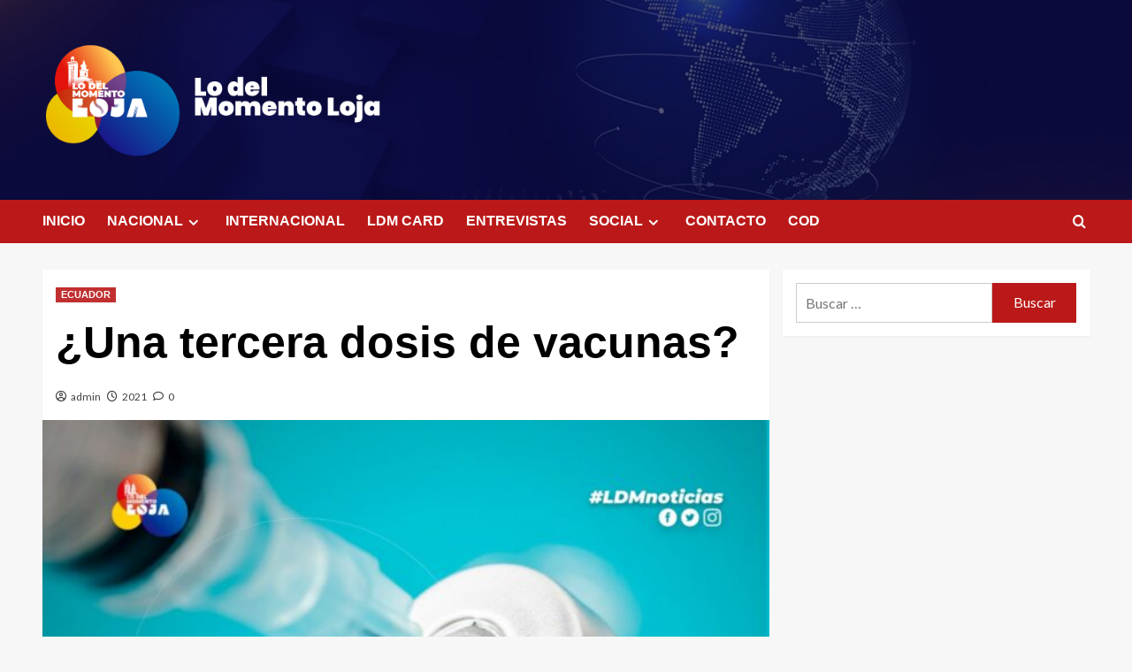

--- FILE ---
content_type: text/html; charset=UTF-8
request_url: https://www.lodelmomentoloja.com/?p=5263
body_size: 15856
content:
<!doctype html>
<html lang="es">

<head>
    <meta charset="UTF-8">
    <meta name="viewport" content="width=device-width, initial-scale=1">
    <link rel="profile" href="https://gmpg.org/xfn/11">
    <title>¿Una tercera dosis de vacunas?</title>
<meta name='robots' content='max-image-preview:large' />
<link rel='preload' href='https://fonts.googleapis.com/css?family=Source%2BSans%2BPro%3A400%2C700%7CLato%3A400%2C700&#038;subset=latin&#038;display=swap' as='style' onload="this.onload=null;this.rel='stylesheet'" type='text/css' media='all' crossorigin='anonymous'>
<link rel='preconnect' href='https://fonts.googleapis.com' crossorigin='anonymous'>
<link rel='preconnect' href='https://fonts.gstatic.com' crossorigin='anonymous'>
<link rel='dns-prefetch' href='//fonts.googleapis.com' />
<link rel='preconnect' href='https://fonts.googleapis.com' />
<link rel='preconnect' href='https://fonts.gstatic.com' />
<link rel="alternate" type="application/rss+xml" title=" &raquo; Feed" href="https://www.lodelmomentoloja.com/?feed=rss2" />
<link rel="alternate" type="application/rss+xml" title=" &raquo; Feed de los comentarios" href="https://www.lodelmomentoloja.com/?feed=comments-rss2" />
<link rel="alternate" type="application/rss+xml" title=" &raquo; Comentario ¿Una tercera dosis de vacunas? del feed" href="https://www.lodelmomentoloja.com/?feed=rss2&#038;p=5263" />
<script type="text/javascript">
/* <![CDATA[ */
window._wpemojiSettings = {"baseUrl":"https:\/\/s.w.org\/images\/core\/emoji\/15.0.3\/72x72\/","ext":".png","svgUrl":"https:\/\/s.w.org\/images\/core\/emoji\/15.0.3\/svg\/","svgExt":".svg","source":{"concatemoji":"https:\/\/www.lodelmomentoloja.com\/wp-includes\/js\/wp-emoji-release.min.js?ver=4d3a615e297b211bf241aedeb1f281e6"}};
/*! This file is auto-generated */
!function(i,n){var o,s,e;function c(e){try{var t={supportTests:e,timestamp:(new Date).valueOf()};sessionStorage.setItem(o,JSON.stringify(t))}catch(e){}}function p(e,t,n){e.clearRect(0,0,e.canvas.width,e.canvas.height),e.fillText(t,0,0);var t=new Uint32Array(e.getImageData(0,0,e.canvas.width,e.canvas.height).data),r=(e.clearRect(0,0,e.canvas.width,e.canvas.height),e.fillText(n,0,0),new Uint32Array(e.getImageData(0,0,e.canvas.width,e.canvas.height).data));return t.every(function(e,t){return e===r[t]})}function u(e,t,n){switch(t){case"flag":return n(e,"\ud83c\udff3\ufe0f\u200d\u26a7\ufe0f","\ud83c\udff3\ufe0f\u200b\u26a7\ufe0f")?!1:!n(e,"\ud83c\uddfa\ud83c\uddf3","\ud83c\uddfa\u200b\ud83c\uddf3")&&!n(e,"\ud83c\udff4\udb40\udc67\udb40\udc62\udb40\udc65\udb40\udc6e\udb40\udc67\udb40\udc7f","\ud83c\udff4\u200b\udb40\udc67\u200b\udb40\udc62\u200b\udb40\udc65\u200b\udb40\udc6e\u200b\udb40\udc67\u200b\udb40\udc7f");case"emoji":return!n(e,"\ud83d\udc26\u200d\u2b1b","\ud83d\udc26\u200b\u2b1b")}return!1}function f(e,t,n){var r="undefined"!=typeof WorkerGlobalScope&&self instanceof WorkerGlobalScope?new OffscreenCanvas(300,150):i.createElement("canvas"),a=r.getContext("2d",{willReadFrequently:!0}),o=(a.textBaseline="top",a.font="600 32px Arial",{});return e.forEach(function(e){o[e]=t(a,e,n)}),o}function t(e){var t=i.createElement("script");t.src=e,t.defer=!0,i.head.appendChild(t)}"undefined"!=typeof Promise&&(o="wpEmojiSettingsSupports",s=["flag","emoji"],n.supports={everything:!0,everythingExceptFlag:!0},e=new Promise(function(e){i.addEventListener("DOMContentLoaded",e,{once:!0})}),new Promise(function(t){var n=function(){try{var e=JSON.parse(sessionStorage.getItem(o));if("object"==typeof e&&"number"==typeof e.timestamp&&(new Date).valueOf()<e.timestamp+604800&&"object"==typeof e.supportTests)return e.supportTests}catch(e){}return null}();if(!n){if("undefined"!=typeof Worker&&"undefined"!=typeof OffscreenCanvas&&"undefined"!=typeof URL&&URL.createObjectURL&&"undefined"!=typeof Blob)try{var e="postMessage("+f.toString()+"("+[JSON.stringify(s),u.toString(),p.toString()].join(",")+"));",r=new Blob([e],{type:"text/javascript"}),a=new Worker(URL.createObjectURL(r),{name:"wpTestEmojiSupports"});return void(a.onmessage=function(e){c(n=e.data),a.terminate(),t(n)})}catch(e){}c(n=f(s,u,p))}t(n)}).then(function(e){for(var t in e)n.supports[t]=e[t],n.supports.everything=n.supports.everything&&n.supports[t],"flag"!==t&&(n.supports.everythingExceptFlag=n.supports.everythingExceptFlag&&n.supports[t]);n.supports.everythingExceptFlag=n.supports.everythingExceptFlag&&!n.supports.flag,n.DOMReady=!1,n.readyCallback=function(){n.DOMReady=!0}}).then(function(){return e}).then(function(){var e;n.supports.everything||(n.readyCallback(),(e=n.source||{}).concatemoji?t(e.concatemoji):e.wpemoji&&e.twemoji&&(t(e.twemoji),t(e.wpemoji)))}))}((window,document),window._wpemojiSettings);
/* ]]> */
</script>
<link rel="preload" href="https://www.lodelmomentoloja.com/wp-content/plugins/fusion/includes/css/webfonts/MaterialIcons-Regular.woff2" as="font" type="font/woff2" crossorigin><link rel='stylesheet' id='sby_styles-css' href='https://www.lodelmomentoloja.com/wp-content/plugins/feeds-for-youtube/css/sb-youtube.min.css?ver=1.4.3' type='text/css' media='all' />
<style id='wp-emoji-styles-inline-css' type='text/css'>

	img.wp-smiley, img.emoji {
		display: inline !important;
		border: none !important;
		box-shadow: none !important;
		height: 1em !important;
		width: 1em !important;
		margin: 0 0.07em !important;
		vertical-align: -0.1em !important;
		background: none !important;
		padding: 0 !important;
	}
</style>
<link rel='stylesheet' id='wp-block-library-css' href='https://www.lodelmomentoloja.com/wp-includes/css/dist/block-library/style.min.css?ver=4d3a615e297b211bf241aedeb1f281e6' type='text/css' media='all' />
<style id='wp-block-library-theme-inline-css' type='text/css'>
.wp-block-audio :where(figcaption){color:#555;font-size:13px;text-align:center}.is-dark-theme .wp-block-audio :where(figcaption){color:#ffffffa6}.wp-block-audio{margin:0 0 1em}.wp-block-code{border:1px solid #ccc;border-radius:4px;font-family:Menlo,Consolas,monaco,monospace;padding:.8em 1em}.wp-block-embed :where(figcaption){color:#555;font-size:13px;text-align:center}.is-dark-theme .wp-block-embed :where(figcaption){color:#ffffffa6}.wp-block-embed{margin:0 0 1em}.blocks-gallery-caption{color:#555;font-size:13px;text-align:center}.is-dark-theme .blocks-gallery-caption{color:#ffffffa6}:root :where(.wp-block-image figcaption){color:#555;font-size:13px;text-align:center}.is-dark-theme :root :where(.wp-block-image figcaption){color:#ffffffa6}.wp-block-image{margin:0 0 1em}.wp-block-pullquote{border-bottom:4px solid;border-top:4px solid;color:currentColor;margin-bottom:1.75em}.wp-block-pullquote cite,.wp-block-pullquote footer,.wp-block-pullquote__citation{color:currentColor;font-size:.8125em;font-style:normal;text-transform:uppercase}.wp-block-quote{border-left:.25em solid;margin:0 0 1.75em;padding-left:1em}.wp-block-quote cite,.wp-block-quote footer{color:currentColor;font-size:.8125em;font-style:normal;position:relative}.wp-block-quote.has-text-align-right{border-left:none;border-right:.25em solid;padding-left:0;padding-right:1em}.wp-block-quote.has-text-align-center{border:none;padding-left:0}.wp-block-quote.is-large,.wp-block-quote.is-style-large,.wp-block-quote.is-style-plain{border:none}.wp-block-search .wp-block-search__label{font-weight:700}.wp-block-search__button{border:1px solid #ccc;padding:.375em .625em}:where(.wp-block-group.has-background){padding:1.25em 2.375em}.wp-block-separator.has-css-opacity{opacity:.4}.wp-block-separator{border:none;border-bottom:2px solid;margin-left:auto;margin-right:auto}.wp-block-separator.has-alpha-channel-opacity{opacity:1}.wp-block-separator:not(.is-style-wide):not(.is-style-dots){width:100px}.wp-block-separator.has-background:not(.is-style-dots){border-bottom:none;height:1px}.wp-block-separator.has-background:not(.is-style-wide):not(.is-style-dots){height:2px}.wp-block-table{margin:0 0 1em}.wp-block-table td,.wp-block-table th{word-break:normal}.wp-block-table :where(figcaption){color:#555;font-size:13px;text-align:center}.is-dark-theme .wp-block-table :where(figcaption){color:#ffffffa6}.wp-block-video :where(figcaption){color:#555;font-size:13px;text-align:center}.is-dark-theme .wp-block-video :where(figcaption){color:#ffffffa6}.wp-block-video{margin:0 0 1em}:root :where(.wp-block-template-part.has-background){margin-bottom:0;margin-top:0;padding:1.25em 2.375em}
</style>
<link rel='stylesheet' id='bpmp-mp3-player-style-css' href='https://www.lodelmomentoloja.com/wp-content/plugins/audio-player-block/build/view.css?ver=4d3a615e297b211bf241aedeb1f281e6' type='text/css' media='all' />
<link rel='stylesheet' id='h5ap_block_free-style-css-css' href='https://www.lodelmomentoloja.com/wp-content/plugins/html5-audio-player/blocks/dist/blocks.style.build.css' type='text/css' media='all' />
<style id='global-styles-inline-css' type='text/css'>
:root{--wp--preset--aspect-ratio--square: 1;--wp--preset--aspect-ratio--4-3: 4/3;--wp--preset--aspect-ratio--3-4: 3/4;--wp--preset--aspect-ratio--3-2: 3/2;--wp--preset--aspect-ratio--2-3: 2/3;--wp--preset--aspect-ratio--16-9: 16/9;--wp--preset--aspect-ratio--9-16: 9/16;--wp--preset--color--black: #000000;--wp--preset--color--cyan-bluish-gray: #abb8c3;--wp--preset--color--white: #ffffff;--wp--preset--color--pale-pink: #f78da7;--wp--preset--color--vivid-red: #cf2e2e;--wp--preset--color--luminous-vivid-orange: #ff6900;--wp--preset--color--luminous-vivid-amber: #fcb900;--wp--preset--color--light-green-cyan: #7bdcb5;--wp--preset--color--vivid-green-cyan: #00d084;--wp--preset--color--pale-cyan-blue: #8ed1fc;--wp--preset--color--vivid-cyan-blue: #0693e3;--wp--preset--color--vivid-purple: #9b51e0;--wp--preset--gradient--vivid-cyan-blue-to-vivid-purple: linear-gradient(135deg,rgba(6,147,227,1) 0%,rgb(155,81,224) 100%);--wp--preset--gradient--light-green-cyan-to-vivid-green-cyan: linear-gradient(135deg,rgb(122,220,180) 0%,rgb(0,208,130) 100%);--wp--preset--gradient--luminous-vivid-amber-to-luminous-vivid-orange: linear-gradient(135deg,rgba(252,185,0,1) 0%,rgba(255,105,0,1) 100%);--wp--preset--gradient--luminous-vivid-orange-to-vivid-red: linear-gradient(135deg,rgba(255,105,0,1) 0%,rgb(207,46,46) 100%);--wp--preset--gradient--very-light-gray-to-cyan-bluish-gray: linear-gradient(135deg,rgb(238,238,238) 0%,rgb(169,184,195) 100%);--wp--preset--gradient--cool-to-warm-spectrum: linear-gradient(135deg,rgb(74,234,220) 0%,rgb(151,120,209) 20%,rgb(207,42,186) 40%,rgb(238,44,130) 60%,rgb(251,105,98) 80%,rgb(254,248,76) 100%);--wp--preset--gradient--blush-light-purple: linear-gradient(135deg,rgb(255,206,236) 0%,rgb(152,150,240) 100%);--wp--preset--gradient--blush-bordeaux: linear-gradient(135deg,rgb(254,205,165) 0%,rgb(254,45,45) 50%,rgb(107,0,62) 100%);--wp--preset--gradient--luminous-dusk: linear-gradient(135deg,rgb(255,203,112) 0%,rgb(199,81,192) 50%,rgb(65,88,208) 100%);--wp--preset--gradient--pale-ocean: linear-gradient(135deg,rgb(255,245,203) 0%,rgb(182,227,212) 50%,rgb(51,167,181) 100%);--wp--preset--gradient--electric-grass: linear-gradient(135deg,rgb(202,248,128) 0%,rgb(113,206,126) 100%);--wp--preset--gradient--midnight: linear-gradient(135deg,rgb(2,3,129) 0%,rgb(40,116,252) 100%);--wp--preset--font-size--small: 13px;--wp--preset--font-size--medium: 20px;--wp--preset--font-size--large: 36px;--wp--preset--font-size--x-large: 42px;--wp--preset--spacing--20: 0.44rem;--wp--preset--spacing--30: 0.67rem;--wp--preset--spacing--40: 1rem;--wp--preset--spacing--50: 1.5rem;--wp--preset--spacing--60: 2.25rem;--wp--preset--spacing--70: 3.38rem;--wp--preset--spacing--80: 5.06rem;--wp--preset--shadow--natural: 6px 6px 9px rgba(0, 0, 0, 0.2);--wp--preset--shadow--deep: 12px 12px 50px rgba(0, 0, 0, 0.4);--wp--preset--shadow--sharp: 6px 6px 0px rgba(0, 0, 0, 0.2);--wp--preset--shadow--outlined: 6px 6px 0px -3px rgba(255, 255, 255, 1), 6px 6px rgba(0, 0, 0, 1);--wp--preset--shadow--crisp: 6px 6px 0px rgba(0, 0, 0, 1);}:root { --wp--style--global--content-size: 740px;--wp--style--global--wide-size: 1200px; }:where(body) { margin: 0; }.wp-site-blocks > .alignleft { float: left; margin-right: 2em; }.wp-site-blocks > .alignright { float: right; margin-left: 2em; }.wp-site-blocks > .aligncenter { justify-content: center; margin-left: auto; margin-right: auto; }:where(.wp-site-blocks) > * { margin-block-start: 24px; margin-block-end: 0; }:where(.wp-site-blocks) > :first-child { margin-block-start: 0; }:where(.wp-site-blocks) > :last-child { margin-block-end: 0; }:root { --wp--style--block-gap: 24px; }:root :where(.is-layout-flow) > :first-child{margin-block-start: 0;}:root :where(.is-layout-flow) > :last-child{margin-block-end: 0;}:root :where(.is-layout-flow) > *{margin-block-start: 24px;margin-block-end: 0;}:root :where(.is-layout-constrained) > :first-child{margin-block-start: 0;}:root :where(.is-layout-constrained) > :last-child{margin-block-end: 0;}:root :where(.is-layout-constrained) > *{margin-block-start: 24px;margin-block-end: 0;}:root :where(.is-layout-flex){gap: 24px;}:root :where(.is-layout-grid){gap: 24px;}.is-layout-flow > .alignleft{float: left;margin-inline-start: 0;margin-inline-end: 2em;}.is-layout-flow > .alignright{float: right;margin-inline-start: 2em;margin-inline-end: 0;}.is-layout-flow > .aligncenter{margin-left: auto !important;margin-right: auto !important;}.is-layout-constrained > .alignleft{float: left;margin-inline-start: 0;margin-inline-end: 2em;}.is-layout-constrained > .alignright{float: right;margin-inline-start: 2em;margin-inline-end: 0;}.is-layout-constrained > .aligncenter{margin-left: auto !important;margin-right: auto !important;}.is-layout-constrained > :where(:not(.alignleft):not(.alignright):not(.alignfull)){max-width: var(--wp--style--global--content-size);margin-left: auto !important;margin-right: auto !important;}.is-layout-constrained > .alignwide{max-width: var(--wp--style--global--wide-size);}body .is-layout-flex{display: flex;}.is-layout-flex{flex-wrap: wrap;align-items: center;}.is-layout-flex > :is(*, div){margin: 0;}body .is-layout-grid{display: grid;}.is-layout-grid > :is(*, div){margin: 0;}body{padding-top: 0px;padding-right: 0px;padding-bottom: 0px;padding-left: 0px;}a:where(:not(.wp-element-button)){text-decoration: none;}:root :where(.wp-element-button, .wp-block-button__link){background-color: #32373c;border-width: 0;color: #fff;font-family: inherit;font-size: inherit;line-height: inherit;padding: calc(0.667em + 2px) calc(1.333em + 2px);text-decoration: none;}.has-black-color{color: var(--wp--preset--color--black) !important;}.has-cyan-bluish-gray-color{color: var(--wp--preset--color--cyan-bluish-gray) !important;}.has-white-color{color: var(--wp--preset--color--white) !important;}.has-pale-pink-color{color: var(--wp--preset--color--pale-pink) !important;}.has-vivid-red-color{color: var(--wp--preset--color--vivid-red) !important;}.has-luminous-vivid-orange-color{color: var(--wp--preset--color--luminous-vivid-orange) !important;}.has-luminous-vivid-amber-color{color: var(--wp--preset--color--luminous-vivid-amber) !important;}.has-light-green-cyan-color{color: var(--wp--preset--color--light-green-cyan) !important;}.has-vivid-green-cyan-color{color: var(--wp--preset--color--vivid-green-cyan) !important;}.has-pale-cyan-blue-color{color: var(--wp--preset--color--pale-cyan-blue) !important;}.has-vivid-cyan-blue-color{color: var(--wp--preset--color--vivid-cyan-blue) !important;}.has-vivid-purple-color{color: var(--wp--preset--color--vivid-purple) !important;}.has-black-background-color{background-color: var(--wp--preset--color--black) !important;}.has-cyan-bluish-gray-background-color{background-color: var(--wp--preset--color--cyan-bluish-gray) !important;}.has-white-background-color{background-color: var(--wp--preset--color--white) !important;}.has-pale-pink-background-color{background-color: var(--wp--preset--color--pale-pink) !important;}.has-vivid-red-background-color{background-color: var(--wp--preset--color--vivid-red) !important;}.has-luminous-vivid-orange-background-color{background-color: var(--wp--preset--color--luminous-vivid-orange) !important;}.has-luminous-vivid-amber-background-color{background-color: var(--wp--preset--color--luminous-vivid-amber) !important;}.has-light-green-cyan-background-color{background-color: var(--wp--preset--color--light-green-cyan) !important;}.has-vivid-green-cyan-background-color{background-color: var(--wp--preset--color--vivid-green-cyan) !important;}.has-pale-cyan-blue-background-color{background-color: var(--wp--preset--color--pale-cyan-blue) !important;}.has-vivid-cyan-blue-background-color{background-color: var(--wp--preset--color--vivid-cyan-blue) !important;}.has-vivid-purple-background-color{background-color: var(--wp--preset--color--vivid-purple) !important;}.has-black-border-color{border-color: var(--wp--preset--color--black) !important;}.has-cyan-bluish-gray-border-color{border-color: var(--wp--preset--color--cyan-bluish-gray) !important;}.has-white-border-color{border-color: var(--wp--preset--color--white) !important;}.has-pale-pink-border-color{border-color: var(--wp--preset--color--pale-pink) !important;}.has-vivid-red-border-color{border-color: var(--wp--preset--color--vivid-red) !important;}.has-luminous-vivid-orange-border-color{border-color: var(--wp--preset--color--luminous-vivid-orange) !important;}.has-luminous-vivid-amber-border-color{border-color: var(--wp--preset--color--luminous-vivid-amber) !important;}.has-light-green-cyan-border-color{border-color: var(--wp--preset--color--light-green-cyan) !important;}.has-vivid-green-cyan-border-color{border-color: var(--wp--preset--color--vivid-green-cyan) !important;}.has-pale-cyan-blue-border-color{border-color: var(--wp--preset--color--pale-cyan-blue) !important;}.has-vivid-cyan-blue-border-color{border-color: var(--wp--preset--color--vivid-cyan-blue) !important;}.has-vivid-purple-border-color{border-color: var(--wp--preset--color--vivid-purple) !important;}.has-vivid-cyan-blue-to-vivid-purple-gradient-background{background: var(--wp--preset--gradient--vivid-cyan-blue-to-vivid-purple) !important;}.has-light-green-cyan-to-vivid-green-cyan-gradient-background{background: var(--wp--preset--gradient--light-green-cyan-to-vivid-green-cyan) !important;}.has-luminous-vivid-amber-to-luminous-vivid-orange-gradient-background{background: var(--wp--preset--gradient--luminous-vivid-amber-to-luminous-vivid-orange) !important;}.has-luminous-vivid-orange-to-vivid-red-gradient-background{background: var(--wp--preset--gradient--luminous-vivid-orange-to-vivid-red) !important;}.has-very-light-gray-to-cyan-bluish-gray-gradient-background{background: var(--wp--preset--gradient--very-light-gray-to-cyan-bluish-gray) !important;}.has-cool-to-warm-spectrum-gradient-background{background: var(--wp--preset--gradient--cool-to-warm-spectrum) !important;}.has-blush-light-purple-gradient-background{background: var(--wp--preset--gradient--blush-light-purple) !important;}.has-blush-bordeaux-gradient-background{background: var(--wp--preset--gradient--blush-bordeaux) !important;}.has-luminous-dusk-gradient-background{background: var(--wp--preset--gradient--luminous-dusk) !important;}.has-pale-ocean-gradient-background{background: var(--wp--preset--gradient--pale-ocean) !important;}.has-electric-grass-gradient-background{background: var(--wp--preset--gradient--electric-grass) !important;}.has-midnight-gradient-background{background: var(--wp--preset--gradient--midnight) !important;}.has-small-font-size{font-size: var(--wp--preset--font-size--small) !important;}.has-medium-font-size{font-size: var(--wp--preset--font-size--medium) !important;}.has-large-font-size{font-size: var(--wp--preset--font-size--large) !important;}.has-x-large-font-size{font-size: var(--wp--preset--font-size--x-large) !important;}
:root :where(.wp-block-pullquote){font-size: 1.5em;line-height: 1.6;}
</style>
<link rel='stylesheet' id='ctf_styles-css' href='https://www.lodelmomentoloja.com/wp-content/plugins/custom-twitter-feeds/css/ctf-styles.min.css?ver=2.2.5' type='text/css' media='all' />
<link rel='stylesheet' id='plyr-css-css' href='https://www.lodelmomentoloja.com/wp-content/plugins/easy-video-player/lib/plyr.css?ver=4d3a615e297b211bf241aedeb1f281e6' type='text/css' media='all' />
<link rel='stylesheet' id='everest-toolkit-css' href='https://www.lodelmomentoloja.com/wp-content/plugins/everest-toolkit/public/css/everest-toolkit-public.css?ver=1.1.9' type='text/css' media='all' />
<link rel='stylesheet' id='bootstrap-css' href='https://www.lodelmomentoloja.com/wp-content/plugins/fusion/includes/bootstrap/front/css/bootstrap.min.css?ver=3.3.5' type='text/css' media='all' />
<link rel='stylesheet' id='fsn_bootstrap-css' href='https://www.lodelmomentoloja.com/wp-content/plugins/fusion/includes/css/fusion-bootstrap.css?ver=1.3.0' type='text/css' media='all' />
<link rel='stylesheet' id='fsn_core-css' href='https://www.lodelmomentoloja.com/wp-content/plugins/fusion/includes/css/fusion-core.css?ver=1.3.6' type='text/css' media='all' />
<link rel='stylesheet' id='Total_Soft_Gallery_Video-css' href='https://www.lodelmomentoloja.com/wp-content/plugins/gallery-videos/CSS/Total-Soft-Gallery-Video-Widget.css?ver=4d3a615e297b211bf241aedeb1f281e6' type='text/css' media='all' />
<link rel='stylesheet' id='fontawesome-css-css' href='https://www.lodelmomentoloja.com/wp-content/plugins/gallery-videos/CSS/totalsoft.css?ver=4d3a615e297b211bf241aedeb1f281e6' type='text/css' media='all' />
<link rel='stylesheet' id='h5ap-style-css' href='https://www.lodelmomentoloja.com/wp-content/plugins/html5-audio-player/style/player-style.css?ver=1.4.1' type='text/css' media='all' />
<link rel='stylesheet' id='extendify-sdk-utility-classes-css' href='https://www.lodelmomentoloja.com/wp-content/plugins/ml-slider/extendify-sdk/public/build/extendify-utilities.css?ver=11.5' type='text/css' media='all' />
<link rel='stylesheet' id='mpfe_front_style-css' href='https://www.lodelmomentoloja.com/wp-content/plugins/music-player-for-elementor//css/mpfe-front-style.css?ver=1.5' type='text/css' media='all' />
<link rel='stylesheet' id='font-awesome-5.15.1-css' href='https://www.lodelmomentoloja.com/wp-content/plugins/music-player-for-elementor//assets/fontawesome-free-5.15.1/css/all.min.css?ver=5.15.1' type='text/css' media='all' />
<link rel='stylesheet' id='cmplz-general-css' href='https://www.lodelmomentoloja.com/wp-content/plugins/complianz-gdpr/assets/css/cookieblocker.min.css?ver=1735649433' type='text/css' media='all' />
<link rel='stylesheet' id='audioigniter-css' href='https://www.lodelmomentoloja.com/wp-content/plugins/audioigniter/player/build/style.css?ver=2.0.1' type='text/css' media='all' />
<link rel='stylesheet' id='8aefed876-css' href='https://www.lodelmomentoloja.com/wp-content/uploads/essential-addons-elementor/734e5f942.min.css?ver=1769405089' type='text/css' media='all' />
<link rel='stylesheet' id='covernews-google-fonts-css' href='https://fonts.googleapis.com/css?family=Source%2BSans%2BPro%3A400%2C700%7CLato%3A400%2C700&#038;subset=latin&#038;display=swap' type='text/css' media='all' />
<link rel='stylesheet' id='covernews-icons-css' href='https://www.lodelmomentoloja.com/wp-content/themes/covernews/assets/icons/style.css?ver=4d3a615e297b211bf241aedeb1f281e6' type='text/css' media='all' />
<link rel='stylesheet' id='covernews-style-css' href='https://www.lodelmomentoloja.com/wp-content/themes/covernews/style.min.css?ver=4.8.2' type='text/css' media='all' />
<link rel='stylesheet' id='all-in-one-video-gallery-backward-compatibility-css' href='https://www.lodelmomentoloja.com/wp-content/plugins/all-in-one-video-gallery/public/assets/css/backward-compatibility.css?ver=2.4.9' type='text/css' media='all' />
<link rel='stylesheet' id='all-in-one-video-gallery-public-css' href='https://www.lodelmomentoloja.com/wp-content/plugins/all-in-one-video-gallery/public/assets/css/public.css?ver=2.4.9' type='text/css' media='all' />
<script type="text/javascript" async src="https://www.lodelmomentoloja.com/wp-content/plugins/burst-statistics/helpers/timeme/timeme.min.js?ver=1.7.3" id="burst-timeme-js"></script>
<script type="text/javascript" id="burst-js-extra">
/* <![CDATA[ */
var burst = {"cookie_retention_days":"30","beacon_url":"https:\/\/www.lodelmomentoloja.com\/wp-content\/plugins\/burst-statistics\/endpoint.php","options":{"beacon_enabled":1,"enable_cookieless_tracking":0,"enable_turbo_mode":0,"do_not_track":0,"track_url_change":0},"goals":[],"goals_script_url":"https:\/\/www.lodelmomentoloja.com\/wp-content\/plugins\/burst-statistics\/\/assets\/js\/build\/burst-goals.js?v=1.7.3"};
/* ]]> */
</script>
<script type="text/javascript" async src="https://www.lodelmomentoloja.com/wp-content/plugins/burst-statistics/assets/js/build/burst.min.js?ver=1.7.3" id="burst-js"></script>
<script type="text/javascript" src="https://www.lodelmomentoloja.com/wp-includes/js/jquery/jquery.min.js?ver=3.7.1" id="jquery-core-js"></script>
<script type="text/javascript" src="https://www.lodelmomentoloja.com/wp-includes/js/jquery/jquery-migrate.min.js?ver=3.4.1" id="jquery-migrate-js"></script>
<script type="text/javascript" src="https://www.lodelmomentoloja.com/wp-content/plugins/easy-video-player/lib/plyr.min.js?ver=4d3a615e297b211bf241aedeb1f281e6" id="plyr-js-js"></script>
<script type="text/javascript" src="https://www.lodelmomentoloja.com/wp-content/plugins/everest-toolkit/public/js/everest-toolkit-public.js?ver=1.1.9" id="everest-toolkit-js"></script>
<script type="text/javascript" src="https://www.lodelmomentoloja.com/wp-includes/js/jquery/ui/core.min.js?ver=1.13.3" id="jquery-ui-core-js"></script>
<script type="text/javascript" src="https://www.lodelmomentoloja.com/wp-content/plugins/gallery-videos/JS/modernizr.custom.js?ver=4d3a615e297b211bf241aedeb1f281e6" id="cwp-main-js"></script>
<script type="text/javascript" id="Total_Soft_Gallery_Video-js-extra">
/* <![CDATA[ */
var object = {"ajaxurl":"https:\/\/www.lodelmomentoloja.com\/wp-admin\/admin-ajax.php"};
/* ]]> */
</script>
<script type="text/javascript" src="https://www.lodelmomentoloja.com/wp-content/plugins/gallery-videos/JS/Total-Soft-Gallery-Video-Widget.js?ver=4d3a615e297b211bf241aedeb1f281e6" id="Total_Soft_Gallery_Video-js"></script>
<script type="text/javascript" src="https://www.lodelmomentoloja.com/wp-content/plugins/html5-audio-player/js/plyr.min.js?ver=1.4.1" id="h5ap-script-js"></script>
<link rel="https://api.w.org/" href="https://www.lodelmomentoloja.com/index.php?rest_route=/" /><link rel="alternate" title="JSON" type="application/json" href="https://www.lodelmomentoloja.com/index.php?rest_route=/wp/v2/posts/5263" /><link rel="EditURI" type="application/rsd+xml" title="RSD" href="https://www.lodelmomentoloja.com/xmlrpc.php?rsd" />
<link rel="canonical" href="https://www.lodelmomentoloja.com/?p=5263" />
<link rel="alternate" title="oEmbed (JSON)" type="application/json+oembed" href="https://www.lodelmomentoloja.com/index.php?rest_route=%2Foembed%2F1.0%2Fembed&#038;url=https%3A%2F%2Fwww.lodelmomentoloja.com%2F%3Fp%3D5263" />
<link rel="alternate" title="oEmbed (XML)" type="text/xml+oembed" href="https://www.lodelmomentoloja.com/index.php?rest_route=%2Foembed%2F1.0%2Fembed&#038;url=https%3A%2F%2Fwww.lodelmomentoloja.com%2F%3Fp%3D5263&#038;format=xml" />
<meta name="facebook-domain-verification" content="jizk35mux41zly2nvdwdotzne243xf" />
<link rel="preload" href="https://www.lodelmomentoloja.com/wp-content/uploads/2021/12/cropped-PORTADA-LDM-YOUTUBE-1-1.png" as="image"><link rel="pingback" href="https://www.lodelmomentoloja.com/xmlrpc.php">        <style type="text/css">
                        body .masthead-banner.data-bg:before {
                background: rgba(0,0,0,0);
            }
                        .site-title,
            .site-description {
                position: absolute;
                clip: rect(1px, 1px, 1px, 1px);
                display: none;
            }

                    .elementor-template-full-width .elementor-section.elementor-section-full_width > .elementor-container,
        .elementor-template-full-width .elementor-section.elementor-section-boxed > .elementor-container{
            max-width: 1200px;
        }
        @media (min-width: 1600px){
            .elementor-template-full-width .elementor-section.elementor-section-full_width > .elementor-container,
            .elementor-template-full-width .elementor-section.elementor-section-boxed > .elementor-container{
                max-width: 1600px;
            }
        }
        
        .align-content-left .elementor-section-stretched,
        .align-content-right .elementor-section-stretched {
            max-width: 100%;
            left: 0 !important;
        }


        </style>
        <link rel="icon" href="https://www.lodelmomentoloja.com/wp-content/uploads/2020/11/cropped-logo-ldm-cuadrado-32x32.png" sizes="32x32" />
<link rel="icon" href="https://www.lodelmomentoloja.com/wp-content/uploads/2020/11/cropped-logo-ldm-cuadrado-192x192.png" sizes="192x192" />
<link rel="apple-touch-icon" href="https://www.lodelmomentoloja.com/wp-content/uploads/2020/11/cropped-logo-ldm-cuadrado-180x180.png" />
<meta name="msapplication-TileImage" content="https://www.lodelmomentoloja.com/wp-content/uploads/2020/11/cropped-logo-ldm-cuadrado-270x270.png" />
</head>

<body data-rsssl=1 class="post-template-default single single-post postid-5263 single-format-standard wp-custom-logo wp-embed-responsive default-content-layout scrollup-sticky-header aft-sticky-header aft-sticky-sidebar default aft-container-default aft-main-banner-slider-editors-picks-trending single-content-mode-default header-image-default align-content-left aft-and elementor-default">
    
    
    <div id="page" class="site">
        <a class="skip-link screen-reader-text" href="#content">Saltar al contenido</a>

        <div class="header-layout-1">
            <div class="top-masthead">

            <div class="container">
                <div class="row">
                                                        </div>
            </div>
        </div> <!--    Topbar Ends-->
        <header id="masthead" class="site-header">
                <div class="masthead-banner data-bg" data-background="https://www.lodelmomentoloja.com/wp-content/uploads/2021/12/cropped-PORTADA-LDM-YOUTUBE-1-1.png">
            <div class="container">
                <div class="row">
                    <div class="col-md-4">
                        <div class="site-branding">
                            <a href="https://www.lodelmomentoloja.com/" class="custom-logo-link" rel="home"><img width="491" height="174" src="https://www.lodelmomentoloja.com/wp-content/uploads/2020/11/cropped-cropped-Logo-LDM-peque.png" class="custom-logo" alt="" decoding="async" fetchpriority="high" srcset="https://www.lodelmomentoloja.com/wp-content/uploads/2020/11/cropped-cropped-Logo-LDM-peque.png 491w, https://www.lodelmomentoloja.com/wp-content/uploads/2020/11/cropped-cropped-Logo-LDM-peque-300x106.png 300w" sizes="(max-width: 491px) 100vw, 491px" /></a>                                <p class="site-title font-family-1">
                                    <a href="https://www.lodelmomentoloja.com/" rel="home"></a>
                                </p>
                            
                                                    </div>
                    </div>
                    <div class="col-md-8">
                                            </div>
                </div>
            </div>
        </div>
        <nav id="site-navigation" class="main-navigation">
            <div class="container">
                <div class="row">
                    <div class="kol-12">
                        <div class="navigation-container">

                            <div class="main-navigation-container-items-wrapper">

                                <span class="toggle-menu" aria-controls="primary-menu" aria-expanded="false">
                                    <a href="javascript:void(0)" class="aft-void-menu">
                                        <span class="screen-reader-text">Menú primario</span>
                                        <i class="ham"></i>
                                    </a>
                                </span>
                                <span class="af-mobile-site-title-wrap">
                                    <a href="https://www.lodelmomentoloja.com/" class="custom-logo-link" rel="home"><img width="491" height="174" src="https://www.lodelmomentoloja.com/wp-content/uploads/2020/11/cropped-cropped-Logo-LDM-peque.png" class="custom-logo" alt="" decoding="async" srcset="https://www.lodelmomentoloja.com/wp-content/uploads/2020/11/cropped-cropped-Logo-LDM-peque.png 491w, https://www.lodelmomentoloja.com/wp-content/uploads/2020/11/cropped-cropped-Logo-LDM-peque-300x106.png 300w" sizes="(max-width: 491px) 100vw, 491px" /></a>                                    <p class="site-title font-family-1">
                                        <a href="https://www.lodelmomentoloja.com/" rel="home"></a>
                                    </p>
                                </span>
                                <div class="menu main-menu"><ul id="primary-menu" class="menu"><li id="menu-item-568" class="menu-item menu-item-type-custom menu-item-object-custom menu-item-home menu-item-568"><a href="https://www.lodelmomentoloja.com/">INICIO</a></li>
<li id="menu-item-6162" class="menu-item menu-item-type-custom menu-item-object-custom menu-item-home menu-item-has-children menu-item-6162"><a href="https://www.lodelmomentoloja.com/">NACIONAL</a>
<ul class="sub-menu">
	<li id="menu-item-460" class="menu-item menu-item-type-taxonomy menu-item-object-category menu-item-460"><a href="https://www.lodelmomentoloja.com/?cat=5">LOJA</a></li>
	<li id="menu-item-461" class="menu-item menu-item-type-taxonomy menu-item-object-category menu-item-461"><a href="https://www.lodelmomentoloja.com/?cat=6">ZAMORA</a></li>
	<li id="menu-item-458" class="menu-item menu-item-type-taxonomy menu-item-object-category current-post-ancestor current-menu-parent current-post-parent menu-item-458"><a href="https://www.lodelmomentoloja.com/?cat=7">ECUADOR</a></li>
</ul>
</li>
<li id="menu-item-459" class="menu-item menu-item-type-taxonomy menu-item-object-category menu-item-459"><a href="https://www.lodelmomentoloja.com/?cat=4">INTERNACIONAL</a></li>
<li id="menu-item-6114" class="menu-item menu-item-type-post_type menu-item-object-page menu-item-6114"><a href="https://www.lodelmomentoloja.com/?page_id=6108">LDM CARD</a></li>
<li id="menu-item-599" class="menu-item menu-item-type-post_type menu-item-object-page menu-item-599"><a href="https://www.lodelmomentoloja.com/?page_id=597">ENTREVISTAS</a></li>
<li id="menu-item-737" class="menu-item menu-item-type-post_type menu-item-object-page menu-item-has-children menu-item-737"><a href="https://www.lodelmomentoloja.com/?page_id=736">SOCIAL</a>
<ul class="sub-menu">
	<li id="menu-item-6164" class="menu-item menu-item-type-custom menu-item-object-custom menu-item-6164"><a href="https://www.facebook.com/lodelmomentolojaLDM">FACEBOOK</a></li>
	<li id="menu-item-6163" class="menu-item menu-item-type-custom menu-item-object-custom menu-item-6163"><a href="https://www.instagram.com/lodelmomentoloja/">INSTAGRAM</a></li>
	<li id="menu-item-6166" class="menu-item menu-item-type-custom menu-item-object-custom menu-item-6166"><a href="https://twitter.com/lodelmomentoloj">TWITTER</a></li>
	<li id="menu-item-6167" class="menu-item menu-item-type-custom menu-item-object-custom menu-item-6167"><a href="https://www.youtube.com/channel/UC1VuN8cY4L9I10EKES9oJSA?sub_confirmation=1">YOUTUBE</a></li>
	<li id="menu-item-6165" class="menu-item menu-item-type-custom menu-item-object-custom menu-item-6165"><a href="https://www.tiktok.com/@lodelmomentoloja?">TIKTOK</a></li>
</ul>
</li>
<li id="menu-item-464" class="menu-item menu-item-type-post_type menu-item-object-page menu-item-464"><a href="https://www.lodelmomentoloja.com/?page_id=411">CONTACTO</a></li>
<li id="menu-item-21792" class="menu-item menu-item-type-post_type menu-item-object-page menu-item-21792"><a href="https://www.lodelmomentoloja.com/?page_id=21791">COD</a></li>
</ul></div>                            </div>
                            <div class="cart-search">

                                <div class="af-search-wrap">
                                    <div class="search-overlay">
                                        <a href="#" title="Search" class="search-icon">
                                            <i class="fa fa-search"></i>
                                        </a>
                                        <div class="af-search-form">
                                            <form role="search" method="get" class="search-form" action="https://www.lodelmomentoloja.com/">
				<label>
					<span class="screen-reader-text">Buscar:</span>
					<input type="search" class="search-field" placeholder="Buscar &hellip;" value="" name="s" />
				</label>
				<input type="submit" class="search-submit" value="Buscar" />
			</form>                                        </div>
                                    </div>
                                </div>
                            </div>


                        </div>
                    </div>
                </div>
            </div>
        </nav>
    </header>
</div>

        
            <div id="content" class="container">
                                <div class="section-block-upper row">
                <div id="primary" class="content-area">
                    <main id="main" class="site-main">

                                                    <article id="post-5263" class="af-single-article post-5263 post type-post status-publish format-standard has-post-thumbnail hentry category-ecuador">
                                <div class="entry-content-wrap">
                                    <header class="entry-header">

    <div class="header-details-wrapper">
        <div class="entry-header-details">
                            <div class="figure-categories figure-categories-bg">
                                        <ul class="cat-links"><li class="meta-category">
                             <a class="covernews-categories category-color-1" href="https://www.lodelmomentoloja.com/?cat=7" alt="Ver todas las publicaciones en ECUADOR"> 
                                 ECUADOR
                             </a>
                        </li></ul>                </div>
                        <h1 class="entry-title">¿Una tercera dosis de vacunas?</h1>
            
                
        <span class="author-links">
           
                            
                <span class="item-metadata posts-author">
                <i class="far fa-user-circle"></i>
                                <a href="https://www.lodelmomentoloja.com/?author=1">
                    admin                </a>
                       </span>
                         <span class="item-metadata posts-date">
    <i class="far fa-clock"></i>
    <a href="https://www.lodelmomentoloja.com/?m=202109"> 
        2021        </a>
</span>
                        <span class="aft-comment-count">
                <a href="https://www.lodelmomentoloja.com/?p=5263">
                    <i class="far fa-comment"></i>
                    <span class="aft-show-hover">
                        0                    </span>
                </a>
            </span>
                    </span>
                        

                    </div>
    </div>

        <div class="aft-post-thumbnail-wrapper">    
                    <div class="post-thumbnail full-width-image">
                    <img width="640" height="640" src="https://www.lodelmomentoloja.com/wp-content/uploads/2021/09/IMG-20210902-WA0044-1024x1024.jpg" class="attachment-large size-large wp-post-image" alt="" decoding="async" srcset="https://www.lodelmomentoloja.com/wp-content/uploads/2021/09/IMG-20210902-WA0044-1024x1024.jpg 1024w, https://www.lodelmomentoloja.com/wp-content/uploads/2021/09/IMG-20210902-WA0044-300x300.jpg 300w, https://www.lodelmomentoloja.com/wp-content/uploads/2021/09/IMG-20210902-WA0044-150x150.jpg 150w, https://www.lodelmomentoloja.com/wp-content/uploads/2021/09/IMG-20210902-WA0044-768x768.jpg 768w, https://www.lodelmomentoloja.com/wp-content/uploads/2021/09/IMG-20210902-WA0044-640x640.jpg 640w, https://www.lodelmomentoloja.com/wp-content/uploads/2021/09/IMG-20210902-WA0044-50x50.jpg 50w, https://www.lodelmomentoloja.com/wp-content/uploads/2021/09/IMG-20210902-WA0044.jpg 1280w" sizes="(max-width: 640px) 100vw, 640px" />                </div>
            
                </div>
    </header><!-- .entry-header -->                                    

    <div class="entry-content">
        <p>#Ecuador | Una tercera dosis contra COVID-19 para población ecuatoriana.</p>
<p>Ecuador no descarta ampliar el plan de vacunación a los menores a partir de los dos años e inclusive aplicar una tercera dosis para proteger a la población de la pandemia de coronavirus, anunció el martes el presidente Guillermo Lasso.</p>
<p>En un discurso el mandatario dijo que de acuerdo con las tendencias científicas globales hay países que hablan de vacunar “desde los 2 años de edad&#8230; si esas tendencias científicas demuestran que es el camino correcto, pues transitaremos por ese camino”. Acerca de una tercera dosis expresó que el “gobierno está listo para enfrentar esos nuevos desafíos”.</p>
<p>Además se prevé que a partir del 13 de septiembre se iniciará la vacunación de los ecuatorianos de 12 años en adelante”, destacó.</p>
<p>Fuente: Chicago Tribune</p>
<p>www.lodelmomentoloja.com<br />
#LDMnoticias #lodelmomentolojaLDM</p>
                    <div class="post-item-metadata entry-meta">
                            </div>
               
                    </div><!-- .entry-content -->


                                </div>
                                
<div class="promotionspace enable-promotionspace">
    <div class="em-reated-posts  col-ten">
        <div class="row">
                                <h3 class="related-title">
                        Más historias                    </h3>
                                <div class="row">
                                            <div class="col-sm-4 latest-posts-grid" data-mh="latest-posts-grid">
                            <div class="spotlight-post">
                                <figure class="categorised-article inside-img">
                                    <div class="categorised-article-wrapper">
                                        <div class="data-bg-hover data-bg-categorised read-bg-img">
                                            <a href="https://www.lodelmomentoloja.com/?p=29830">
                                                                        <img src="https://www.lodelmomentoloja.com/wp-content/uploads/2026/01/NOTA-2-VIVI.jpg-300x169.jpeg" alt="Madre denuncia que hijo debe esperar 8 meses para ser operado en Portoviejo"/>
                                                                   </a>
                                        </div>
                                    </div>
                                                                        <div class="figure-categories figure-categories-bg">

                                        <ul class="cat-links"><li class="meta-category">
                             <a class="covernews-categories category-color-1" href="https://www.lodelmomentoloja.com/?cat=7" alt="Ver todas las publicaciones en ECUADOR"> 
                                 ECUADOR
                             </a>
                        </li><li class="meta-category">
                             <a class="covernews-categories category-color-1" href="https://www.lodelmomentoloja.com/?cat=1" alt="Ver todas las publicaciones en INICIO"> 
                                 INICIO
                             </a>
                        </li><li class="meta-category">
                             <a class="covernews-categories category-color-1" href="https://www.lodelmomentoloja.com/?cat=5" alt="Ver todas las publicaciones en LOJA"> 
                                 LOJA
                             </a>
                        </li></ul>                                    </div>
                                </figure>

                                <figcaption>

                                    <h3 class="article-title article-title-1">
                                        <a href="https://www.lodelmomentoloja.com/?p=29830">
                                            Madre denuncia que hijo debe esperar 8 meses para ser operado en Portoviejo                                        </a>
                                    </h3>
                                    <div class="grid-item-metadata">
                                        
        <span class="author-links">
           
                            
                <span class="item-metadata posts-author">
                <i class="far fa-user-circle"></i>
                                <a href="https://www.lodelmomentoloja.com/?author=1">
                    admin                </a>
                       </span>
                         <span class="item-metadata posts-date">
    <i class="far fa-clock"></i>
    <a href="https://www.lodelmomentoloja.com/?m=202601"> 
        2026        </a>
</span>
                        <span class="aft-comment-count">
                <a href="https://www.lodelmomentoloja.com/?p=29830">
                    <i class="far fa-comment"></i>
                    <span class="aft-show-hover">
                        0                    </span>
                </a>
            </span>
                    </span>
                                            </div>
                                </figcaption>
                            </div>
                        </div>
                                            <div class="col-sm-4 latest-posts-grid" data-mh="latest-posts-grid">
                            <div class="spotlight-post">
                                <figure class="categorised-article inside-img">
                                    <div class="categorised-article-wrapper">
                                        <div class="data-bg-hover data-bg-categorised read-bg-img">
                                            <a href="https://www.lodelmomentoloja.com/?p=29826">
                                                                        <img src="https://www.lodelmomentoloja.com/wp-content/uploads/2026/01/NOTA-VIDEO-1.jpg-1-300x169.jpeg" alt="Infante ecuatoriano de 5 años fue retenido por el ICE al salir del preescolar"/>
                                                                   </a>
                                        </div>
                                    </div>
                                                                        <div class="figure-categories figure-categories-bg">

                                        <ul class="cat-links"><li class="meta-category">
                             <a class="covernews-categories category-color-1" href="https://www.lodelmomentoloja.com/?cat=7" alt="Ver todas las publicaciones en ECUADOR"> 
                                 ECUADOR
                             </a>
                        </li><li class="meta-category">
                             <a class="covernews-categories category-color-1" href="https://www.lodelmomentoloja.com/?cat=1" alt="Ver todas las publicaciones en INICIO"> 
                                 INICIO
                             </a>
                        </li><li class="meta-category">
                             <a class="covernews-categories category-color-1" href="https://www.lodelmomentoloja.com/?cat=5" alt="Ver todas las publicaciones en LOJA"> 
                                 LOJA
                             </a>
                        </li></ul>                                    </div>
                                </figure>

                                <figcaption>

                                    <h3 class="article-title article-title-1">
                                        <a href="https://www.lodelmomentoloja.com/?p=29826">
                                            Infante ecuatoriano de 5 años fue retenido por el ICE al salir del preescolar                                        </a>
                                    </h3>
                                    <div class="grid-item-metadata">
                                        
        <span class="author-links">
           
                            
                <span class="item-metadata posts-author">
                <i class="far fa-user-circle"></i>
                                <a href="https://www.lodelmomentoloja.com/?author=1">
                    admin                </a>
                       </span>
                         <span class="item-metadata posts-date">
    <i class="far fa-clock"></i>
    <a href="https://www.lodelmomentoloja.com/?m=202601"> 
        2026        </a>
</span>
                        <span class="aft-comment-count">
                <a href="https://www.lodelmomentoloja.com/?p=29826">
                    <i class="far fa-comment"></i>
                    <span class="aft-show-hover">
                        0                    </span>
                </a>
            </span>
                    </span>
                                            </div>
                                </figcaption>
                            </div>
                        </div>
                                            <div class="col-sm-4 latest-posts-grid" data-mh="latest-posts-grid">
                            <div class="spotlight-post">
                                <figure class="categorised-article inside-img">
                                    <div class="categorised-article-wrapper">
                                        <div class="data-bg-hover data-bg-categorised read-bg-img">
                                            <a href="https://www.lodelmomentoloja.com/?p=29823">
                                                <img width="266" height="300" src="https://www.lodelmomentoloja.com/wp-content/uploads/2026/01/PLANTILLA-NOTICIAS-2DA-2024-22-266x300.jpg" class="attachment-medium size-medium wp-post-image" alt="" decoding="async" srcset="https://www.lodelmomentoloja.com/wp-content/uploads/2026/01/PLANTILLA-NOTICIAS-2DA-2024-22-266x300.jpg 266w, https://www.lodelmomentoloja.com/wp-content/uploads/2026/01/PLANTILLA-NOTICIAS-2DA-2024-22-906x1024.jpg 906w, https://www.lodelmomentoloja.com/wp-content/uploads/2026/01/PLANTILLA-NOTICIAS-2DA-2024-22-768x868.jpg 768w, https://www.lodelmomentoloja.com/wp-content/uploads/2026/01/PLANTILLA-NOTICIAS-2DA-2024-22-640x723.jpg 640w, https://www.lodelmomentoloja.com/wp-content/uploads/2026/01/PLANTILLA-NOTICIAS-2DA-2024-22-1360x1536.jpg 1360w, https://www.lodelmomentoloja.com/wp-content/uploads/2026/01/PLANTILLA-NOTICIAS-2DA-2024-22-1813x2048.jpg 1813w, https://www.lodelmomentoloja.com/wp-content/uploads/2026/01/PLANTILLA-NOTICIAS-2DA-2024-22-1024x1157.jpg 1024w" sizes="(max-width: 266px) 100vw, 266px" />                                            </a>
                                        </div>
                                    </div>
                                                                        <div class="figure-categories figure-categories-bg">

                                        <ul class="cat-links"><li class="meta-category">
                             <a class="covernews-categories category-color-1" href="https://www.lodelmomentoloja.com/?cat=7" alt="Ver todas las publicaciones en ECUADOR"> 
                                 ECUADOR
                             </a>
                        </li><li class="meta-category">
                             <a class="covernews-categories category-color-1" href="https://www.lodelmomentoloja.com/?cat=1" alt="Ver todas las publicaciones en INICIO"> 
                                 INICIO
                             </a>
                        </li><li class="meta-category">
                             <a class="covernews-categories category-color-1" href="https://www.lodelmomentoloja.com/?cat=5" alt="Ver todas las publicaciones en LOJA"> 
                                 LOJA
                             </a>
                        </li></ul>                                    </div>
                                </figure>

                                <figcaption>

                                    <h3 class="article-title article-title-1">
                                        <a href="https://www.lodelmomentoloja.com/?p=29823">
                                            Inquietos del Vallenato y Waldokinc llegarán a Catamayo, por Carnavales 2026.                                        </a>
                                    </h3>
                                    <div class="grid-item-metadata">
                                        
        <span class="author-links">
           
                            
                <span class="item-metadata posts-author">
                <i class="far fa-user-circle"></i>
                                <a href="https://www.lodelmomentoloja.com/?author=1">
                    admin                </a>
                       </span>
                         <span class="item-metadata posts-date">
    <i class="far fa-clock"></i>
    <a href="https://www.lodelmomentoloja.com/?m=202601"> 
        2026        </a>
</span>
                        <span class="aft-comment-count">
                <a href="https://www.lodelmomentoloja.com/?p=29823">
                    <i class="far fa-comment"></i>
                    <span class="aft-show-hover">
                        0                    </span>
                </a>
            </span>
                    </span>
                                            </div>
                                </figcaption>
                            </div>
                        </div>
                                    </div>
            
        </div>
    </div>
</div>
                                
<div id="comments" class="comments-area">

		<div id="respond" class="comment-respond">
		<h3 id="reply-title" class="comment-reply-title">Deja una respuesta <small><a rel="nofollow" id="cancel-comment-reply-link" href="/?p=5263#respond" style="display:none;">Cancelar la respuesta</a></small></h3><form action="https://www.lodelmomentoloja.com/wp-comments-post.php" method="post" id="commentform" class="comment-form" novalidate><p class="comment-notes"><span id="email-notes">Tu dirección de correo electrónico no será publicada.</span> <span class="required-field-message">Los campos obligatorios están marcados con <span class="required">*</span></span></p><p class="comment-form-comment"><label for="comment">Comentario <span class="required">*</span></label> <textarea id="comment" name="comment" cols="45" rows="8" maxlength="65525" required></textarea></p><p class="comment-form-author"><label for="author">Nombre <span class="required">*</span></label> <input id="author" name="author" type="text" value="" size="30" maxlength="245" autocomplete="name" required /></p>
<p class="comment-form-email"><label for="email">Correo electrónico <span class="required">*</span></label> <input id="email" name="email" type="email" value="" size="30" maxlength="100" aria-describedby="email-notes" autocomplete="email" required /></p>
<p class="comment-form-url"><label for="url">Web</label> <input id="url" name="url" type="url" value="" size="30" maxlength="200" autocomplete="url" /></p>
<p class="comment-form-cookies-consent"><input id="wp-comment-cookies-consent" name="wp-comment-cookies-consent" type="checkbox" value="yes" /> <label for="wp-comment-cookies-consent">Guarda mi nombre, correo electrónico y web en este navegador para la próxima vez que comente.</label></p>
<p class="form-submit"><input name="submit" type="submit" id="submit" class="submit" value="Publicar el comentario" /> <input type='hidden' name='comment_post_ID' value='5263' id='comment_post_ID' />
<input type='hidden' name='comment_parent' id='comment_parent' value='0' />
</p><p style="display: none !important;"><label>&#916;<textarea name="ak_hp_textarea" cols="45" rows="8" maxlength="100"></textarea></label><input type="hidden" id="ak_js_1" name="ak_js" value="91"/><script>document.getElementById( "ak_js_1" ).setAttribute( "value", ( new Date() ).getTime() );</script></p></form>	</div><!-- #respond -->
	
</div><!-- #comments -->
                            </article>
                        
                    </main><!-- #main -->
                </div><!-- #primary -->
                                <aside id="secondary" class="widget-area sidebar-sticky-top">
	<div id="search-2" class="widget covernews-widget widget_search"><form role="search" method="get" class="search-form" action="https://www.lodelmomentoloja.com/">
				<label>
					<span class="screen-reader-text">Buscar:</span>
					<input type="search" class="search-field" placeholder="Buscar &hellip;" value="" name="s" />
				</label>
				<input type="submit" class="search-submit" value="Buscar" />
			</form></div></aside><!-- #secondary -->
            </div>

</div>

<div class="af-main-banner-latest-posts grid-layout">
    <div class="container">
        <div class="row">
        <div class="widget-title-section">
                                    <h4 class="widget-title header-after1">
                        <span class="header-after">                            
                            Te pueden interesar                            </span>
                    </h4>
                
        </div>
            <div class="row">
                                <div class="col-sm-15 latest-posts-grid" data-mh="latest-posts-grid">
                        <div class="spotlight-post">
                            <figure class="categorised-article inside-img">
                                <div class="categorised-article-wrapper">
                                    <div class="data-bg-hover data-bg-categorised read-bg-img">
                                        <a href="https://www.lodelmomentoloja.com/?p=29830">
                                                                    <img src="https://www.lodelmomentoloja.com/wp-content/uploads/2026/01/NOTA-2-VIVI.jpg-300x169.jpeg" alt="Madre denuncia que hijo debe esperar 8 meses para ser operado en Portoviejo"/>
                                                               </a>
                                    </div>
                                </div>
                                                                <div class="figure-categories figure-categories-bg">

                                    <ul class="cat-links"><li class="meta-category">
                             <a class="covernews-categories category-color-1" href="https://www.lodelmomentoloja.com/?cat=7" alt="Ver todas las publicaciones en ECUADOR"> 
                                 ECUADOR
                             </a>
                        </li><li class="meta-category">
                             <a class="covernews-categories category-color-1" href="https://www.lodelmomentoloja.com/?cat=1" alt="Ver todas las publicaciones en INICIO"> 
                                 INICIO
                             </a>
                        </li><li class="meta-category">
                             <a class="covernews-categories category-color-1" href="https://www.lodelmomentoloja.com/?cat=5" alt="Ver todas las publicaciones en LOJA"> 
                                 LOJA
                             </a>
                        </li></ul>                                </div>
                            </figure>

                            <figcaption>

                                <h3 class="article-title article-title-1">
                                    <a href="https://www.lodelmomentoloja.com/?p=29830">
                                        Madre denuncia que hijo debe esperar 8 meses para ser operado en Portoviejo                                    </a>
                                </h3>
                                <div class="grid-item-metadata">
                                    
        <span class="author-links">
           
                            
                <span class="item-metadata posts-author">
                <i class="far fa-user-circle"></i>
                                <a href="https://www.lodelmomentoloja.com/?author=1">
                    admin                </a>
                       </span>
                         <span class="item-metadata posts-date">
    <i class="far fa-clock"></i>
    <a href="https://www.lodelmomentoloja.com/?m=202601"> 
        2026        </a>
</span>
                        <span class="aft-comment-count">
                <a href="https://www.lodelmomentoloja.com/?p=29830">
                    <i class="far fa-comment"></i>
                    <span class="aft-show-hover">
                        0                    </span>
                </a>
            </span>
                    </span>
                                        </div>
                            </figcaption>
                        </div>
                    </div>
                                    <div class="col-sm-15 latest-posts-grid" data-mh="latest-posts-grid">
                        <div class="spotlight-post">
                            <figure class="categorised-article inside-img">
                                <div class="categorised-article-wrapper">
                                    <div class="data-bg-hover data-bg-categorised read-bg-img">
                                        <a href="https://www.lodelmomentoloja.com/?p=29826">
                                                                    <img src="https://www.lodelmomentoloja.com/wp-content/uploads/2026/01/NOTA-VIDEO-1.jpg-1-300x169.jpeg" alt="Infante ecuatoriano de 5 años fue retenido por el ICE al salir del preescolar"/>
                                                               </a>
                                    </div>
                                </div>
                                                                <div class="figure-categories figure-categories-bg">

                                    <ul class="cat-links"><li class="meta-category">
                             <a class="covernews-categories category-color-1" href="https://www.lodelmomentoloja.com/?cat=7" alt="Ver todas las publicaciones en ECUADOR"> 
                                 ECUADOR
                             </a>
                        </li><li class="meta-category">
                             <a class="covernews-categories category-color-1" href="https://www.lodelmomentoloja.com/?cat=1" alt="Ver todas las publicaciones en INICIO"> 
                                 INICIO
                             </a>
                        </li><li class="meta-category">
                             <a class="covernews-categories category-color-1" href="https://www.lodelmomentoloja.com/?cat=5" alt="Ver todas las publicaciones en LOJA"> 
                                 LOJA
                             </a>
                        </li></ul>                                </div>
                            </figure>

                            <figcaption>

                                <h3 class="article-title article-title-1">
                                    <a href="https://www.lodelmomentoloja.com/?p=29826">
                                        Infante ecuatoriano de 5 años fue retenido por el ICE al salir del preescolar                                    </a>
                                </h3>
                                <div class="grid-item-metadata">
                                    
        <span class="author-links">
           
                            
                <span class="item-metadata posts-author">
                <i class="far fa-user-circle"></i>
                                <a href="https://www.lodelmomentoloja.com/?author=1">
                    admin                </a>
                       </span>
                         <span class="item-metadata posts-date">
    <i class="far fa-clock"></i>
    <a href="https://www.lodelmomentoloja.com/?m=202601"> 
        2026        </a>
</span>
                        <span class="aft-comment-count">
                <a href="https://www.lodelmomentoloja.com/?p=29826">
                    <i class="far fa-comment"></i>
                    <span class="aft-show-hover">
                        0                    </span>
                </a>
            </span>
                    </span>
                                        </div>
                            </figcaption>
                        </div>
                    </div>
                                    <div class="col-sm-15 latest-posts-grid" data-mh="latest-posts-grid">
                        <div class="spotlight-post">
                            <figure class="categorised-article inside-img">
                                <div class="categorised-article-wrapper">
                                    <div class="data-bg-hover data-bg-categorised read-bg-img">
                                        <a href="https://www.lodelmomentoloja.com/?p=29823">
                                            <img width="266" height="300" src="https://www.lodelmomentoloja.com/wp-content/uploads/2026/01/PLANTILLA-NOTICIAS-2DA-2024-22-266x300.jpg" class="attachment-medium size-medium wp-post-image" alt="" decoding="async" loading="lazy" srcset="https://www.lodelmomentoloja.com/wp-content/uploads/2026/01/PLANTILLA-NOTICIAS-2DA-2024-22-266x300.jpg 266w, https://www.lodelmomentoloja.com/wp-content/uploads/2026/01/PLANTILLA-NOTICIAS-2DA-2024-22-906x1024.jpg 906w, https://www.lodelmomentoloja.com/wp-content/uploads/2026/01/PLANTILLA-NOTICIAS-2DA-2024-22-768x868.jpg 768w, https://www.lodelmomentoloja.com/wp-content/uploads/2026/01/PLANTILLA-NOTICIAS-2DA-2024-22-640x723.jpg 640w, https://www.lodelmomentoloja.com/wp-content/uploads/2026/01/PLANTILLA-NOTICIAS-2DA-2024-22-1360x1536.jpg 1360w, https://www.lodelmomentoloja.com/wp-content/uploads/2026/01/PLANTILLA-NOTICIAS-2DA-2024-22-1813x2048.jpg 1813w, https://www.lodelmomentoloja.com/wp-content/uploads/2026/01/PLANTILLA-NOTICIAS-2DA-2024-22-1024x1157.jpg 1024w" sizes="(max-width: 266px) 100vw, 266px" />                                        </a>
                                    </div>
                                </div>
                                                                <div class="figure-categories figure-categories-bg">

                                    <ul class="cat-links"><li class="meta-category">
                             <a class="covernews-categories category-color-1" href="https://www.lodelmomentoloja.com/?cat=7" alt="Ver todas las publicaciones en ECUADOR"> 
                                 ECUADOR
                             </a>
                        </li><li class="meta-category">
                             <a class="covernews-categories category-color-1" href="https://www.lodelmomentoloja.com/?cat=1" alt="Ver todas las publicaciones en INICIO"> 
                                 INICIO
                             </a>
                        </li><li class="meta-category">
                             <a class="covernews-categories category-color-1" href="https://www.lodelmomentoloja.com/?cat=5" alt="Ver todas las publicaciones en LOJA"> 
                                 LOJA
                             </a>
                        </li></ul>                                </div>
                            </figure>

                            <figcaption>

                                <h3 class="article-title article-title-1">
                                    <a href="https://www.lodelmomentoloja.com/?p=29823">
                                        Inquietos del Vallenato y Waldokinc llegarán a Catamayo, por Carnavales 2026.                                    </a>
                                </h3>
                                <div class="grid-item-metadata">
                                    
        <span class="author-links">
           
                            
                <span class="item-metadata posts-author">
                <i class="far fa-user-circle"></i>
                                <a href="https://www.lodelmomentoloja.com/?author=1">
                    admin                </a>
                       </span>
                         <span class="item-metadata posts-date">
    <i class="far fa-clock"></i>
    <a href="https://www.lodelmomentoloja.com/?m=202601"> 
        2026        </a>
</span>
                        <span class="aft-comment-count">
                <a href="https://www.lodelmomentoloja.com/?p=29823">
                    <i class="far fa-comment"></i>
                    <span class="aft-show-hover">
                        0                    </span>
                </a>
            </span>
                    </span>
                                        </div>
                            </figcaption>
                        </div>
                    </div>
                                    <div class="col-sm-15 latest-posts-grid" data-mh="latest-posts-grid">
                        <div class="spotlight-post">
                            <figure class="categorised-article inside-img">
                                <div class="categorised-article-wrapper">
                                    <div class="data-bg-hover data-bg-categorised read-bg-img">
                                        <a href="https://www.lodelmomentoloja.com/?p=29812">
                                            <img width="266" height="300" src="https://www.lodelmomentoloja.com/wp-content/uploads/2026/01/WhatsApp-Image-2026-01-23-at-9.08.36-AM-266x300.jpeg" class="attachment-medium size-medium wp-post-image" alt="" decoding="async" loading="lazy" srcset="https://www.lodelmomentoloja.com/wp-content/uploads/2026/01/WhatsApp-Image-2026-01-23-at-9.08.36-AM-266x300.jpeg 266w, https://www.lodelmomentoloja.com/wp-content/uploads/2026/01/WhatsApp-Image-2026-01-23-at-9.08.36-AM-906x1024.jpeg 906w, https://www.lodelmomentoloja.com/wp-content/uploads/2026/01/WhatsApp-Image-2026-01-23-at-9.08.36-AM-768x868.jpeg 768w, https://www.lodelmomentoloja.com/wp-content/uploads/2026/01/WhatsApp-Image-2026-01-23-at-9.08.36-AM-640x723.jpeg 640w, https://www.lodelmomentoloja.com/wp-content/uploads/2026/01/WhatsApp-Image-2026-01-23-at-9.08.36-AM-1359x1536.jpeg 1359w, https://www.lodelmomentoloja.com/wp-content/uploads/2026/01/WhatsApp-Image-2026-01-23-at-9.08.36-AM-1024x1157.jpeg 1024w, https://www.lodelmomentoloja.com/wp-content/uploads/2026/01/WhatsApp-Image-2026-01-23-at-9.08.36-AM.jpeg 1416w" sizes="(max-width: 266px) 100vw, 266px" />                                        </a>
                                    </div>
                                </div>
                                                                <div class="figure-categories figure-categories-bg">

                                    <ul class="cat-links"><li class="meta-category">
                             <a class="covernews-categories category-color-1" href="https://www.lodelmomentoloja.com/?cat=7" alt="Ver todas las publicaciones en ECUADOR"> 
                                 ECUADOR
                             </a>
                        </li><li class="meta-category">
                             <a class="covernews-categories category-color-1" href="https://www.lodelmomentoloja.com/?cat=1" alt="Ver todas las publicaciones en INICIO"> 
                                 INICIO
                             </a>
                        </li><li class="meta-category">
                             <a class="covernews-categories category-color-1" href="https://www.lodelmomentoloja.com/?cat=5" alt="Ver todas las publicaciones en LOJA"> 
                                 LOJA
                             </a>
                        </li></ul>                                </div>
                            </figure>

                            <figcaption>

                                <h3 class="article-title article-title-1">
                                    <a href="https://www.lodelmomentoloja.com/?p=29812">
                                        Sujeto detenido en Catamayo por 4bvs0 y 3xplot4c1ón a un menor de edad.                                    </a>
                                </h3>
                                <div class="grid-item-metadata">
                                    
        <span class="author-links">
           
                            
                <span class="item-metadata posts-author">
                <i class="far fa-user-circle"></i>
                                <a href="https://www.lodelmomentoloja.com/?author=1">
                    admin                </a>
                       </span>
                         <span class="item-metadata posts-date">
    <i class="far fa-clock"></i>
    <a href="https://www.lodelmomentoloja.com/?m=202601"> 
        2026        </a>
</span>
                        <span class="aft-comment-count">
                <a href="https://www.lodelmomentoloja.com/?p=29812">
                    <i class="far fa-comment"></i>
                    <span class="aft-show-hover">
                        0                    </span>
                </a>
            </span>
                    </span>
                                        </div>
                            </figcaption>
                        </div>
                    </div>
                                    <div class="col-sm-15 latest-posts-grid" data-mh="latest-posts-grid">
                        <div class="spotlight-post">
                            <figure class="categorised-article inside-img">
                                <div class="categorised-article-wrapper">
                                    <div class="data-bg-hover data-bg-categorised read-bg-img">
                                        <a href="https://www.lodelmomentoloja.com/?p=29809">
                                            <img width="266" height="300" src="https://www.lodelmomentoloja.com/wp-content/uploads/2026/01/WhatsApp-Image-2026-01-23-at-8.43.34-AM-266x300.jpeg" class="attachment-medium size-medium wp-post-image" alt="" decoding="async" loading="lazy" srcset="https://www.lodelmomentoloja.com/wp-content/uploads/2026/01/WhatsApp-Image-2026-01-23-at-8.43.34-AM-266x300.jpeg 266w, https://www.lodelmomentoloja.com/wp-content/uploads/2026/01/WhatsApp-Image-2026-01-23-at-8.43.34-AM-906x1024.jpeg 906w, https://www.lodelmomentoloja.com/wp-content/uploads/2026/01/WhatsApp-Image-2026-01-23-at-8.43.34-AM-768x868.jpeg 768w, https://www.lodelmomentoloja.com/wp-content/uploads/2026/01/WhatsApp-Image-2026-01-23-at-8.43.34-AM-640x723.jpeg 640w, https://www.lodelmomentoloja.com/wp-content/uploads/2026/01/WhatsApp-Image-2026-01-23-at-8.43.34-AM-1359x1536.jpeg 1359w, https://www.lodelmomentoloja.com/wp-content/uploads/2026/01/WhatsApp-Image-2026-01-23-at-8.43.34-AM-1024x1157.jpeg 1024w, https://www.lodelmomentoloja.com/wp-content/uploads/2026/01/WhatsApp-Image-2026-01-23-at-8.43.34-AM.jpeg 1416w" sizes="(max-width: 266px) 100vw, 266px" />                                        </a>
                                    </div>
                                </div>
                                                                <div class="figure-categories figure-categories-bg">

                                    <ul class="cat-links"><li class="meta-category">
                             <a class="covernews-categories category-color-1" href="https://www.lodelmomentoloja.com/?cat=7" alt="Ver todas las publicaciones en ECUADOR"> 
                                 ECUADOR
                             </a>
                        </li><li class="meta-category">
                             <a class="covernews-categories category-color-1" href="https://www.lodelmomentoloja.com/?cat=1" alt="Ver todas las publicaciones en INICIO"> 
                                 INICIO
                             </a>
                        </li><li class="meta-category">
                             <a class="covernews-categories category-color-1" href="https://www.lodelmomentoloja.com/?cat=5" alt="Ver todas las publicaciones en LOJA"> 
                                 LOJA
                             </a>
                        </li></ul>                                </div>
                            </figure>

                            <figcaption>

                                <h3 class="article-title article-title-1">
                                    <a href="https://www.lodelmomentoloja.com/?p=29809">
                                        Corte Constitucional del Ecuador resolvió que las instituciones públicas no pueden bloquear, ni restringir la interacción de usuarios                                    </a>
                                </h3>
                                <div class="grid-item-metadata">
                                    
        <span class="author-links">
           
                            
                <span class="item-metadata posts-author">
                <i class="far fa-user-circle"></i>
                                <a href="https://www.lodelmomentoloja.com/?author=1">
                    admin                </a>
                       </span>
                         <span class="item-metadata posts-date">
    <i class="far fa-clock"></i>
    <a href="https://www.lodelmomentoloja.com/?m=202601"> 
        2026        </a>
</span>
                        <span class="aft-comment-count">
                <a href="https://www.lodelmomentoloja.com/?p=29809">
                    <i class="far fa-comment"></i>
                    <span class="aft-show-hover">
                        0                    </span>
                </a>
            </span>
                    </span>
                                        </div>
                            </figcaption>
                        </div>
                    </div>
                                    </div>
        </div>
    </div>
</div>

<footer class="site-footer">
            <div class="primary-footer">
        <div class="container">
            <div class="row">
                <div class="col-sm-12">
                    <div class="row">
                                                            <div class="primary-footer-area footer-first-widgets-section col-md-4 col-sm-12">
                                    <section class="widget-area">
                                            <div id="block-40" class="widget covernews-widget widget_block">
<figure class="wp-block-embed is-type-rich is-provider-twitter wp-block-embed-twitter"><div class="wp-block-embed__wrapper">
<a class="twitter-timeline" data-width="640" data-height="960" data-dnt="true" href="https://twitter.com/lodelmomentoloj?ref_src=twsrc%5Etfw">Tweets by lodelmomentoloj</a><script async src="https://platform.twitter.com/widgets.js" charset="utf-8"></script>
</div></figure>
</div>                                    </section>
                                </div>
                            
                                                    <div class="primary-footer-area footer-second-widgets-section col-md-4  col-sm-12">
                                <section class="widget-area">
                                    <div id="block-33" class="widget covernews-widget widget_block"><blockquote class="tiktok-embed" cite="https://www.tiktok.com/@lodelmomentoloja/video/7045375660562353413" data-video-id="7045375660562353413" style="max-width: 605px;min-width: 325px;" > <section> <a target="_blank" title="@lodelmomentoloja" href="https://www.tiktok.com/@lodelmomentoloja">@lodelmomentoloja</a> 🟠MAYORES DE 14 PODRÁN CONSENTIR <a title="relacion" target="_blank" href="https://www.tiktok.com/tag/relacion">#RELACION</a> <a title="sexual" target="_blank" href="https://www.tiktok.com/tag/sexual">#SEXUAL</a> –<a title="corte" target="_blank" href="https://www.tiktok.com/tag/corte">#CORTE</a> DECLARA CONSTITUCIONALIDAD| <a title="lodelmomentoloja" target="_blank" href="https://www.tiktok.com/tag/lodelmomentoloja">#lodelmomentoloja</a> <a title="lodelmomento" target="_blank" href="https://www.tiktok.com/tag/lodelmomento">#lodelmomento</a> <a title="ecuador" target="_blank" href="https://www.tiktok.com/tag/ecuador">#ecuador</a> <a title="noticias" target="_blank" href="https://www.tiktok.com/tag/noticias">#noticias</a> <a title="parati" target="_blank" href="https://www.tiktok.com/tag/parati">#parati</a> <a title="fyp" target="_blank" href="https://www.tiktok.com/tag/fyp">#fyp</a> <a target="_blank" title="♬ Surrender - Natalie Taylor" href="https://www.tiktok.com/music/Surrender-6777935271007619074">♬ Surrender - Natalie Taylor</a> </section> </blockquote> <script async src="https://www.tiktok.com/embed.js"></script></div>                                </section>
                            </div>
                        
                                                                    </div>
                </div>
            </div>
        </div>
    </div>
    
            <div class="secondary-footer">
        <div class="container">
            <div class="row">
                                                    <div class="col-sm-12">
                        <div class="footer-social-wrapper">
                            <div class="social-navigation"><ul id="social-menu" class="menu"><li id="menu-item-571" class="menu-item menu-item-type-custom menu-item-object-custom menu-item-571"><a href="https://www.facebook.com/lodelmomentolojaLDM"><span class="screen-reader-text">FACEBOOK</span></a></li>
<li id="menu-item-573" class="menu-item menu-item-type-custom menu-item-object-custom menu-item-573"><a href="https://twitter.com/lodelmomentoloj"><span class="screen-reader-text">TWITTER</span></a></li>
<li id="menu-item-575" class="menu-item menu-item-type-custom menu-item-object-custom menu-item-575"><a href="https://www.instagram.com/lodelmomentoloja/"><span class="screen-reader-text">INSTAGRAM</span></a></li>
</ul></div>                        </div>
                    </div>
                            </div>
        </div>
    </div>
            <div class="site-info">
        <div class="container">
            <div class="row">
                <div class="col-sm-12">
                                                                Copyright © Lo del Momento Loja 2019                                                                                    <span class="sep"> | </span>
                        <a href="https://afthemes.com/products/covernews/">CoverNews</a> por AF themes.                                    </div>
            </div>
        </div>
    </div>
</footer>
</div>
<a id="scroll-up" class="secondary-color">
    <i class="fa fa-angle-up"></i>
</a>
<!-- YouTube Feed JS -->
<script type="text/javascript">

</script>
<style></style><script type="text/javascript" src="https://www.lodelmomentoloja.com/wp-content/plugins/fusion/includes/bootstrap/front/js/bootstrap.min.js?ver=3.3.5" id="bootstrap-js"></script>
<script type="text/javascript" src="https://www.lodelmomentoloja.com/wp-content/plugins/fusion/includes/js/modernizr-3.3.1-respond-1.4.2.min.js?ver=3.3.1" id="modernizr-js"></script>
<script type="text/javascript" src="https://www.lodelmomentoloja.com/wp-content/plugins/fusion/includes/utilities/imagesloaded/imagesloaded.pkgd.min.js?ver=3.1.8" id="images_loaded-js"></script>
<script type="text/javascript" id="fsn_core-js-extra">
/* <![CDATA[ */
var fsnAjax = {"ajaxurl":"https:\/\/www.lodelmomentoloja.com\/wp-admin\/admin-ajax.php","pluginurl":"https:\/\/www.lodelmomentoloja.com\/wp-content\/plugins\/fusion\/"};
/* ]]> */
</script>
<script type="text/javascript" src="https://www.lodelmomentoloja.com/wp-content/plugins/fusion/includes/js/fusion-core.js?ver=1.3.6" id="fsn_core-js"></script>
<script type="text/javascript" id="audioigniter-js-extra">
/* <![CDATA[ */
var aiStrings = {"play_title":"Play %s","pause_title":"Pause %s","previous":"Previous track","next":"Next track","toggle_list_repeat":"Toggle track listing repeat","toggle_track_repeat":"Toggle track repeat","toggle_list_visible":"Toggle track listing visibility","buy_track":"Buy this track","download_track":"Download this track","volume_up":"Volume Up","volume_down":"Volume Down","open_track_lyrics":"Open track lyrics","set_playback_rate":"Set playback rate","skip_forward":"Skip forward","skip_backward":"Skip backward","shuffle":"Shuffle"};
var aiStats = {"enabled":"","apiUrl":"https:\/\/www.lodelmomentoloja.com\/index.php?rest_route=\/audioigniter\/v1"};
/* ]]> */
</script>
<script type="text/javascript" src="https://www.lodelmomentoloja.com/wp-content/plugins/audioigniter/player/build/app.js?ver=2.0.1" id="audioigniter-js"></script>
<script type="text/javascript" id="8aefed876-js-extra">
/* <![CDATA[ */
var localize = {"ajaxurl":"https:\/\/www.lodelmomentoloja.com\/wp-admin\/admin-ajax.php","nonce":"3ecf0fc55a","i18n":{"added":"Added ","compare":"Compare","loading":"Loading..."},"ParticleThemesData":{"default":"{\"particles\":{\"number\":{\"value\":160,\"density\":{\"enable\":true,\"value_area\":800}},\"color\":{\"value\":\"#ffffff\"},\"shape\":{\"type\":\"circle\",\"stroke\":{\"width\":0,\"color\":\"#000000\"},\"polygon\":{\"nb_sides\":5},\"image\":{\"src\":\"img\/github.svg\",\"width\":100,\"height\":100}},\"opacity\":{\"value\":0.5,\"random\":false,\"anim\":{\"enable\":false,\"speed\":1,\"opacity_min\":0.1,\"sync\":false}},\"size\":{\"value\":3,\"random\":true,\"anim\":{\"enable\":false,\"speed\":40,\"size_min\":0.1,\"sync\":false}},\"line_linked\":{\"enable\":true,\"distance\":150,\"color\":\"#ffffff\",\"opacity\":0.4,\"width\":1},\"move\":{\"enable\":true,\"speed\":6,\"direction\":\"none\",\"random\":false,\"straight\":false,\"out_mode\":\"out\",\"bounce\":false,\"attract\":{\"enable\":false,\"rotateX\":600,\"rotateY\":1200}}},\"interactivity\":{\"detect_on\":\"canvas\",\"events\":{\"onhover\":{\"enable\":true,\"mode\":\"repulse\"},\"onclick\":{\"enable\":true,\"mode\":\"push\"},\"resize\":true},\"modes\":{\"grab\":{\"distance\":400,\"line_linked\":{\"opacity\":1}},\"bubble\":{\"distance\":400,\"size\":40,\"duration\":2,\"opacity\":8,\"speed\":3},\"repulse\":{\"distance\":200,\"duration\":0.4},\"push\":{\"particles_nb\":4},\"remove\":{\"particles_nb\":2}}},\"retina_detect\":true}","nasa":"{\"particles\":{\"number\":{\"value\":250,\"density\":{\"enable\":true,\"value_area\":800}},\"color\":{\"value\":\"#ffffff\"},\"shape\":{\"type\":\"circle\",\"stroke\":{\"width\":0,\"color\":\"#000000\"},\"polygon\":{\"nb_sides\":5},\"image\":{\"src\":\"img\/github.svg\",\"width\":100,\"height\":100}},\"opacity\":{\"value\":1,\"random\":true,\"anim\":{\"enable\":true,\"speed\":1,\"opacity_min\":0,\"sync\":false}},\"size\":{\"value\":3,\"random\":true,\"anim\":{\"enable\":false,\"speed\":4,\"size_min\":0.3,\"sync\":false}},\"line_linked\":{\"enable\":false,\"distance\":150,\"color\":\"#ffffff\",\"opacity\":0.4,\"width\":1},\"move\":{\"enable\":true,\"speed\":1,\"direction\":\"none\",\"random\":true,\"straight\":false,\"out_mode\":\"out\",\"bounce\":false,\"attract\":{\"enable\":false,\"rotateX\":600,\"rotateY\":600}}},\"interactivity\":{\"detect_on\":\"canvas\",\"events\":{\"onhover\":{\"enable\":true,\"mode\":\"bubble\"},\"onclick\":{\"enable\":true,\"mode\":\"repulse\"},\"resize\":true},\"modes\":{\"grab\":{\"distance\":400,\"line_linked\":{\"opacity\":1}},\"bubble\":{\"distance\":250,\"size\":0,\"duration\":2,\"opacity\":0,\"speed\":3},\"repulse\":{\"distance\":400,\"duration\":0.4},\"push\":{\"particles_nb\":4},\"remove\":{\"particles_nb\":2}}},\"retina_detect\":true}","bubble":"{\"particles\":{\"number\":{\"value\":15,\"density\":{\"enable\":true,\"value_area\":800}},\"color\":{\"value\":\"#1b1e34\"},\"shape\":{\"type\":\"polygon\",\"stroke\":{\"width\":0,\"color\":\"#000\"},\"polygon\":{\"nb_sides\":6},\"image\":{\"src\":\"img\/github.svg\",\"width\":100,\"height\":100}},\"opacity\":{\"value\":0.3,\"random\":true,\"anim\":{\"enable\":false,\"speed\":1,\"opacity_min\":0.1,\"sync\":false}},\"size\":{\"value\":50,\"random\":false,\"anim\":{\"enable\":true,\"speed\":10,\"size_min\":40,\"sync\":false}},\"line_linked\":{\"enable\":false,\"distance\":200,\"color\":\"#ffffff\",\"opacity\":1,\"width\":2},\"move\":{\"enable\":true,\"speed\":8,\"direction\":\"none\",\"random\":false,\"straight\":false,\"out_mode\":\"out\",\"bounce\":false,\"attract\":{\"enable\":false,\"rotateX\":600,\"rotateY\":1200}}},\"interactivity\":{\"detect_on\":\"canvas\",\"events\":{\"onhover\":{\"enable\":false,\"mode\":\"grab\"},\"onclick\":{\"enable\":false,\"mode\":\"push\"},\"resize\":true},\"modes\":{\"grab\":{\"distance\":400,\"line_linked\":{\"opacity\":1}},\"bubble\":{\"distance\":400,\"size\":40,\"duration\":2,\"opacity\":8,\"speed\":3},\"repulse\":{\"distance\":200,\"duration\":0.4},\"push\":{\"particles_nb\":4},\"remove\":{\"particles_nb\":2}}},\"retina_detect\":true}","snow":"{\"particles\":{\"number\":{\"value\":450,\"density\":{\"enable\":true,\"value_area\":800}},\"color\":{\"value\":\"#fff\"},\"shape\":{\"type\":\"circle\",\"stroke\":{\"width\":0,\"color\":\"#000000\"},\"polygon\":{\"nb_sides\":5},\"image\":{\"src\":\"img\/github.svg\",\"width\":100,\"height\":100}},\"opacity\":{\"value\":0.5,\"random\":true,\"anim\":{\"enable\":false,\"speed\":1,\"opacity_min\":0.1,\"sync\":false}},\"size\":{\"value\":5,\"random\":true,\"anim\":{\"enable\":false,\"speed\":40,\"size_min\":0.1,\"sync\":false}},\"line_linked\":{\"enable\":false,\"distance\":500,\"color\":\"#ffffff\",\"opacity\":0.4,\"width\":2},\"move\":{\"enable\":true,\"speed\":6,\"direction\":\"bottom\",\"random\":false,\"straight\":false,\"out_mode\":\"out\",\"bounce\":false,\"attract\":{\"enable\":false,\"rotateX\":600,\"rotateY\":1200}}},\"interactivity\":{\"detect_on\":\"canvas\",\"events\":{\"onhover\":{\"enable\":true,\"mode\":\"bubble\"},\"onclick\":{\"enable\":true,\"mode\":\"repulse\"},\"resize\":true},\"modes\":{\"grab\":{\"distance\":400,\"line_linked\":{\"opacity\":0.5}},\"bubble\":{\"distance\":400,\"size\":4,\"duration\":0.3,\"opacity\":1,\"speed\":3},\"repulse\":{\"distance\":200,\"duration\":0.4},\"push\":{\"particles_nb\":4},\"remove\":{\"particles_nb\":2}}},\"retina_detect\":true}","nyan_cat":"{\"particles\":{\"number\":{\"value\":150,\"density\":{\"enable\":false,\"value_area\":800}},\"color\":{\"value\":\"#ffffff\"},\"shape\":{\"type\":\"star\",\"stroke\":{\"width\":0,\"color\":\"#000000\"},\"polygon\":{\"nb_sides\":5},\"image\":{\"src\":\"http:\/\/wiki.lexisnexis.com\/academic\/images\/f\/fb\/Itunes_podcast_icon_300.jpg\",\"width\":100,\"height\":100}},\"opacity\":{\"value\":0.5,\"random\":false,\"anim\":{\"enable\":false,\"speed\":1,\"opacity_min\":0.1,\"sync\":false}},\"size\":{\"value\":4,\"random\":true,\"anim\":{\"enable\":false,\"speed\":40,\"size_min\":0.1,\"sync\":false}},\"line_linked\":{\"enable\":false,\"distance\":150,\"color\":\"#ffffff\",\"opacity\":0.4,\"width\":1},\"move\":{\"enable\":true,\"speed\":14,\"direction\":\"left\",\"random\":false,\"straight\":true,\"out_mode\":\"out\",\"bounce\":false,\"attract\":{\"enable\":false,\"rotateX\":600,\"rotateY\":1200}}},\"interactivity\":{\"detect_on\":\"canvas\",\"events\":{\"onhover\":{\"enable\":false,\"mode\":\"grab\"},\"onclick\":{\"enable\":true,\"mode\":\"repulse\"},\"resize\":true},\"modes\":{\"grab\":{\"distance\":200,\"line_linked\":{\"opacity\":1}},\"bubble\":{\"distance\":400,\"size\":40,\"duration\":2,\"opacity\":8,\"speed\":3},\"repulse\":{\"distance\":200,\"duration\":0.4},\"push\":{\"particles_nb\":4},\"remove\":{\"particles_nb\":2}}},\"retina_detect\":true}"},"eael_translate_text":{"required_text":"is a required field","invalid_text":"Invalid","billing_text":"Billing"},"eael_login_nonce":"34164b3e0b","eael_register_nonce":"432f569f6e"};
/* ]]> */
</script>
<script type="text/javascript" src="https://www.lodelmomentoloja.com/wp-content/uploads/essential-addons-elementor/734e5f942.min.js?ver=1769405089" id="8aefed876-js"></script>
<script type="text/javascript" src="https://www.lodelmomentoloja.com/wp-content/themes/covernews/js/navigation.js?ver=4.8.2" id="covernews-navigation-js"></script>
<script type="text/javascript" src="https://www.lodelmomentoloja.com/wp-content/themes/covernews/js/skip-link-focus-fix.js?ver=4.8.2" id="covernews-skip-link-focus-fix-js"></script>
<script type="text/javascript" src="https://www.lodelmomentoloja.com/wp-content/themes/covernews/assets/jquery-match-height/jquery.matchHeight.min.js?ver=4.8.2" id="matchheight-js"></script>
<script type="text/javascript" src="https://www.lodelmomentoloja.com/wp-content/themes/covernews/assets/fixed-header-script.js?ver=4.8.2" id="covernews-fixed-header-script-js"></script>
<script type="text/javascript" src="https://www.lodelmomentoloja.com/wp-includes/js/comment-reply.min.js?ver=4d3a615e297b211bf241aedeb1f281e6" id="comment-reply-js" async="async" data-wp-strategy="async"></script>
<script type="text/javascript" src="https://www.lodelmomentoloja.com/wp-content/themes/covernews/assets/script.js?ver=4.8.2" id="covernews-script-js"></script>
			<script data-category="functional">
											</script>
			<script>
/* <![CDATA[ */
ai_front = {"insertion_before":"ANTES","insertion_after":"DESPU\u00c9S","insertion_prepend":"ANEXAR CONTENIDO","insertion_append":"ADJUNTAR CONTENIDO","insertion_replace_content":"REEMPLAZAR EL CONTENIDO","insertion_replace_element":"REEMPLAZAR EL ELEMENTO","visible":"VISIBLE","hidden":"OCULTO","fallback":"RESPALDO","automatically_placed":"C\u00f3digo del anuncio colocado autom\u00e1ticamente por AdSense","cancel":"Cancelar","use":"Usar","add":"A\u00f1adir","parent":"Principal","cancel_element_selection":"Cancela selecci\u00f3n de elemento","select_parent_element":"Selcciona elemento padre","css_selector":"Selector CSS","use_current_selector":"Usa el selector actual","element":"ELEMENTO","path":"RUTA","selector":"SELECTOR"};
/* ]]> */
function ai_run_scripts(){jQuery(document).ready(function(g){var n=function(c){var h=0,k=15,l=c(document).width();c(".ai-sticky-widget").each(function(){for(var b=c(this),m=b.width(),d=!1,a=b.parent();"BODY"!=a.prop("tagName");){if(a.hasClass("theiaStickySidebar")){d=!0;break}var e=a.parent(),f=e.width();if(f>1.2*m||f>l/2)break;a=e}d||(b=a.offset().top-b.offset().top+k,0==h?("sticky"!=a.css("position")||isNaN(parseInt(a.css("top")))||a.css("top")<b)&&a.css("position",
"sticky").css("position","-webkit-sticky").css("top",b):a.theiaStickySidebar({additionalMarginTop:b,sidebarBehavior:"stick-to-top"}))})};"undefined"==typeof ai_sticky_sidebar_delay&&(ai_sticky_sidebar_delay=200);setTimeout(function(){n(g)},ai_sticky_sidebar_delay)});

ai_js_code = true;}
function ai_wait_for_jquery(){function b(f,c){var a=document.createElement("script");a.src=f;var d=document.getElementsByTagName("head")[0],e=!1;a.onload=a.onreadystatechange=function(){e||this.readyState&&"loaded"!=this.readyState&&"complete"!=this.readyState||(e=!0,c&&c(),a.onload=a.onreadystatechange=null,d.removeChild(a))};d.appendChild(a)}window.jQuery&&window.jQuery.fn?ai_run_scripts():(ai_jquery_waiting_counter++,4==ai_jquery_waiting_counter&&b("https://www.lodelmomentoloja.com/wp-includes/js/jquery/jquery.min.js?ver=3.7.1",function(){b("https://www.lodelmomentoloja.com/wp-includes/js/jquery/jquery-migrate.min.js?ver=4d3a615e297b211bf241aedeb1f281e6",
null)}),30>ai_jquery_waiting_counter&&setTimeout(function(){ai_wait_for_jquery()},50))}ai_jquery_waiting_counter=0;ai_wait_for_jquery();

</script>

</body>
</html>
<!--
Performance optimized by Redis Object Cache. Learn more: https://wprediscache.com

Retrieved 3175 objects (2 MB) from Redis using Predis (v2.1.2).
-->
